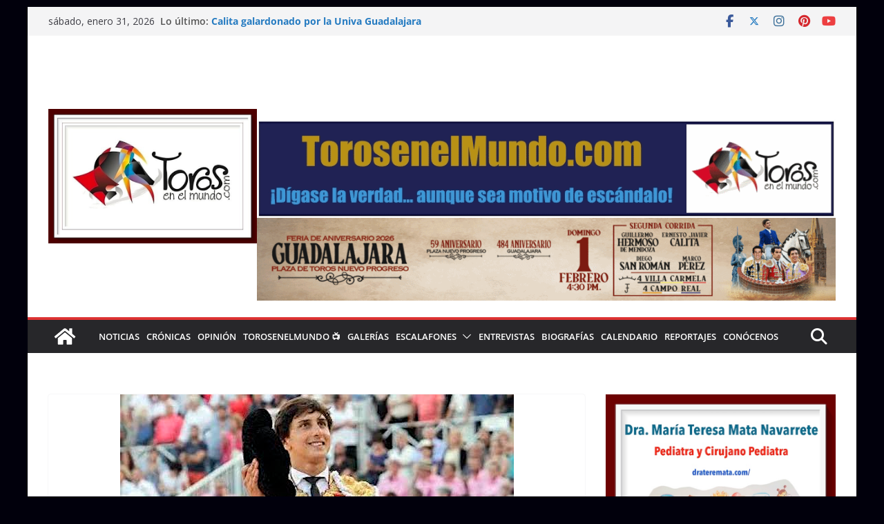

--- FILE ---
content_type: text/html; charset=utf-8
request_url: https://www.google.com/recaptcha/api2/aframe
body_size: 268
content:
<!DOCTYPE HTML><html><head><meta http-equiv="content-type" content="text/html; charset=UTF-8"></head><body><script nonce="akHP98m3j7YD4NGxP6-KDQ">/** Anti-fraud and anti-abuse applications only. See google.com/recaptcha */ try{var clients={'sodar':'https://pagead2.googlesyndication.com/pagead/sodar?'};window.addEventListener("message",function(a){try{if(a.source===window.parent){var b=JSON.parse(a.data);var c=clients[b['id']];if(c){var d=document.createElement('img');d.src=c+b['params']+'&rc='+(localStorage.getItem("rc::a")?sessionStorage.getItem("rc::b"):"");window.document.body.appendChild(d);sessionStorage.setItem("rc::e",parseInt(sessionStorage.getItem("rc::e")||0)+1);localStorage.setItem("rc::h",'1769908866871');}}}catch(b){}});window.parent.postMessage("_grecaptcha_ready", "*");}catch(b){}</script></body></html>